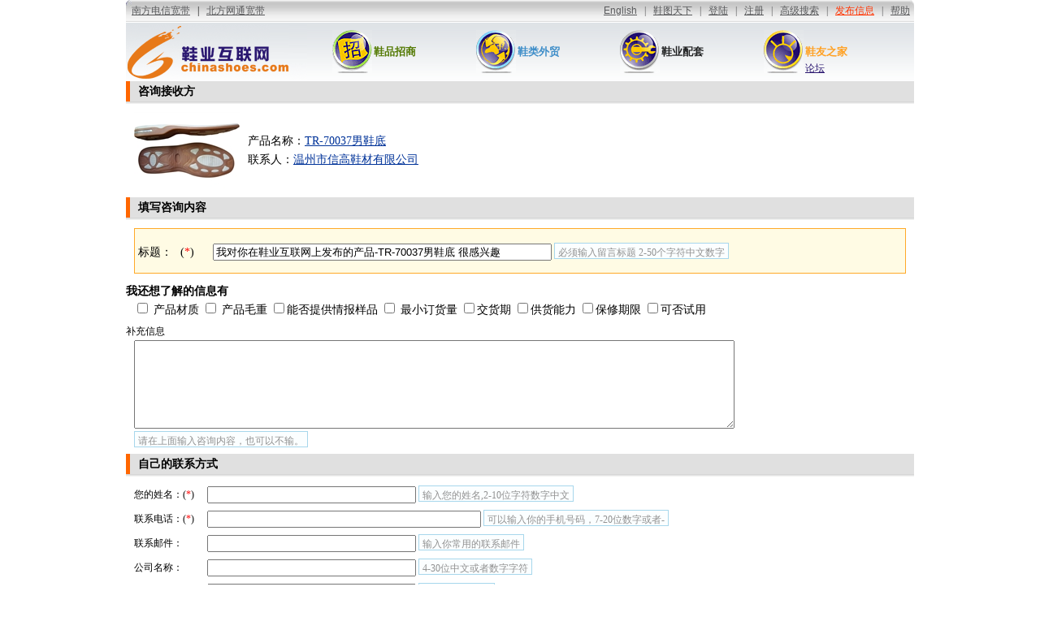

--- FILE ---
content_type: text/html; charset=utf-8
request_url: http://chinashoes.com/Public/SendPTproducts_107001_z100_zoqov.aspx
body_size: 3918
content:

<html>
	<head>
		<title>在线咨询 配套设备 鞋业互联网</title>
		<meta http-equiv="Content-Type" content="text/html; charset=gb2312" />
		<META NAME="Author" CONTENT="鞋业互联网,www.chinashoes.com,温州市伟博信息网络有限公司,sjc1119@hotmail.com">
		<link rel="shortcut icon" href="http://www.chinashoes.com/favicon.ico" type="image/x-icon" />
		<link rel="icon" href="http://www.chinashoes.com/favicon.ico" type="image/x-icon" />
		<link href="/Css/Normal_css.css" rel="stylesheet" type="text/css" />
		<link href="/Css/Make.css" rel="stylesheet" type="text/css">
			<link href="/Css/Join_user.css" rel="stylesheet" type="text/css">
				<script src="/js/All_function.js" type="text/javascript" language="javascript" charset="gb2312"></script>
				<script src="/js/MyObject.js" type="text/javascript" language="javascript" charset="gb2312"></script>
				<script src="/js/MyOperControl.js" type="text/javascript" language="javascript" charset="gb2312"></script>
				<script src="/js/data/LeavePro.js" type="text/javascript" language="javascript" charset="gb2312"></script>
				<script type="text/javascript" language="javascript" charset="gb2312">


function ChkThisForm(){
   var IsBol=CheckFormInit("document.Form2",Ar_UserLogin,true)
   if(IsBol){
        var Info=document.Form2.Msg_info.value
		Info=trim(Info)
		if(IsNull(Info)){
		   var Selchecked=getCheckboxSelLength(document.Form2.OtherInfo);
		   if(Selchecked == 0){
		      SetDIV("Div1","你必须输入留言内容,或者在上面需要了解信息的地方,进行选择.","tleYellow");
			  IsBol=false;
		   }
		}
   }
   return IsBol;
}

function ReloadPIC(){
   document.getElementById('Pic0').src="../Public/ShowPic.aspx?"+Math.random();  
}

				</script>
				<style type="text/css">
					<!--
.Td_red {
	background-color: #FF6600;
}
.Td_gray {
	background-color: #E0E0E0;
	font-size:14px;
	font-weight:bolder;
	color:#000000;
	padding-left:10px;
}
.Table_magin{
    margin-top:10px;
	margin-bottom:10px;
}
.Padding_notop{
    padding-left:10px;
	padding-right:10px;
	padding-bottom:5px;
}
.style5 {color: #FF0000}
--></style>
	</head>
	<body><iframe src="/UserControl/Include/IframePage100.aspx" width="100%" height="28" marginwidth="0" marginheight="0" hspace="0" vspace="0" frameborder="0" scrolling="no"  align="center"></iframe>
<table width="970" border="0" cellpadding="0" cellspacing="0" class="Page_Register_Top_bg" align="center">
  <tr>
    <td width="240" height="72"><a href="/"><img src="/Logo/Site_reg.gif" alt="返回首页" border="0" /></a></td>
    <td width="11" align="center" valign="middle">&nbsp;</td>
    <td width="54" align="center" valign="middle"><a href="/Index_Zhao/"><img src="/Logo/Zhao_0.gif" alt="鞋品招商,招商加盟" width="49" height="53" border="0" /></a></td>
    <td valign="middle"><a href="/Index_Zhao/"  class="Mma" title="鞋业招商,招商加盟">鞋品招商</a></td>
    <td width="54" align="center" valign="middle"><a href="/Index_Trade/"><img src="/Logo/Trade_0.gif" alt="鞋类外贸,鞋业外贸" border="0" /></a></td>
    <td valign="middle"><a href="/Index_Trade/" class="Mat2" title="鞋类外贸,鞋业外贸">鞋类外贸</a></td>
    <td width="54" align="center" valign="middle"><a href="/Index_PeiTao/"><img src="/Logo/PeiTao_0.gif" alt="鞋业配套" border="0" /></a></td>
    <td valign="middle"><a href="/Index_PeiTao/" class="Map2" title="制鞋材料,鞋机设备,鞋机,鞋材">鞋业配套</a></td>
    <td width="54" align="center" valign="middle"><a href="/Index_person/"><img src="/Logo/Person_0.gif" alt="点击进入鞋友之家"  border="0" /></a></td>
    <td valign="middle" class="Frtd"><a href="/Index_person/" class="Map3">鞋友之家</a><br>
    <a href="http://board.chinashoes.com">论坛</a></td>
    <td width="11" align="center" valign="middle">&nbsp;</td>
  </tr>
</table>

		<div id="Panel_Input">
	
			<table width="970" border="0" align="center" cellpadding="0" cellspacing="0">
				<tr>
					<td class="Td_red" width="5"></td>
					<td class="Td_gray">咨询接收方</td>
				</tr>
			</table>
			<table width="970" border="0" align="center" cellpadding="0" cellspacing="0">
				<tr>
					<td background="Logo/Gray.gif"><img src="Logo/Gray.gif" width="1" height="3"></td>
				</tr>
			</table>
			<table width=970 border=0 align=center cellpadding=0 cellspacing=0 class=Table_magin>    <tr>      <td width=150 align=center><a href=/PeiTao_Marking_device/ProductsShow_zoqov.aspx target=_blank><img src=\products_img\peitao\products\2008\10\15\AjztztJzAvJz1557.jpg border=0></a></td>      <td class=td14>产品名称：<a href=/PeiTao_Marking_device/ProductsShow_zoqov.aspx target=_blank class=a14>TR-70037男鞋底</a><br>联系人：<a href=/PeiTao_Comapny/Default_zfWtA.aspx target=_blank class=a14>温州市信高鞋材有限公司</a></td>    </tr>  </table>
			<table width="970" border="0" align="center" cellpadding="0" cellspacing="0">
				<tr>
					<td class="Td_red" width="5"></td>
					<td class="Td_gray">填写咨询内容</td>
				</tr>
			</table>
			<table width="970" border="0" align="center" cellpadding="0" cellspacing="0">
				<tr>
					<td background="Logo/Gray.gif"><img src="Logo/Gray.gif" width="1" height="3"></td>
				</tr>
			</table>
			<form action="" method="post" name="Form2" onSubmit="return ChkThisForm()">
				<table width="950" border="0" align="center" cellpadding="0" cellspacing="0" class="Table_magin tleyellow">
					<tr>
						<td width="92" height="50" class="td14">标题：<span style="padding-left:10px;">(<span class="style5">*</span>)</span></td>
						<td><input name="Msg_title" type="text" id="Msg_title" value="我对你在鞋业互联网上发布的产品-TR-70037男鞋底 很感兴趣" size="50" maxlength="50">
							<span class="tleBlue" id="Div0"></span></td>
					</tr>
				</table>
				<table width="970" border="0" align="center" cellpadding="0" cellspacing="0">
					<tr>
						<td class="td14 B">我还想了解的信息有</td>
					</tr>
					<tr>
						<td class="td14 Padding_notop"><input type="checkbox" name="OtherInfo" value="产品材质"> 产品材质
							<input type="checkbox" name="OtherInfo" value="产品毛重"> 产品毛重 <input type="checkbox" name="OtherInfo" value="能否提供情报样品">能否提供情报样品
							<input type="checkbox" name="OtherInfo" value="最小订货量"> 最小订货量 <input type="checkbox" name="OtherInfo" value="交货期">交货期
							<input type="checkbox" name="OtherInfo" value="供货能力">供货能力 <input type="checkbox" name="OtherInfo" value="保修期限">保修期限
							<input type="checkbox" name="OtherInfo" value="可否试用">可否试用</td>
					</tr>
					<tr>
						<td>补充信息</td>
					</tr>
					<tr>
						<td class="Padding_notop"><textarea name="Msg_info" cols="90" rows="7" id="Msg_info"></textarea></td>
					</tr>
					<tr>
						<td class="Padding_notop"><span class="tleBlue" id="Div1"></span></td>
					</tr>
				</table>
				<table width="970" border="0" align="center" cellpadding="0" cellspacing="0">
					<tr>
						<td class="Td_red" width="5"></td>
						<td class="Td_gray">自己的联系方式</td>
					</tr>
				</table>
				<table width="970" border="0" align="center" cellpadding="0" cellspacing="0">
					<tr>
						<td background="Logo/Gray.gif"><img src="Logo/Gray.gif" width="1" height="3"></td>
					</tr>
				</table>
				<table width="970" border="0" align="center" cellpadding="0" cellspacing="0" style="margin-top:8px;">
					<tr>
						<td width="90" height="30" style="padding-left:10px;">您的姓名：(<span class="style5">*</span>)</td>
						<td><input name="From_name" type="text" id="From_name" size="30" maxlength="50" value="" >
							<span class="tleBlue" id="Div2"></span></td>
					</tr>
					<tr>
						<td height="30" style="padding-left:10px;">联系电话：(<span class="style5">*</span>)</td>
						<td><input name="From_tel" type="text" id="From_tel" value="" size="40" maxlength="30">
							<span class="tleBlue" id="Div3"></span></td>
					</tr>
					<tr>
						<td height="30" style="padding-left:10px;">联系邮件：</td>
						<td><input name="From_mail" type="text" id="From_mail" size="30" maxlength="50" value="">
							<span class="tleBlue" id="Div4"></span></td>
					</tr>
					<tr>
						<td height="30" style="padding-left:10px;">公司名称：</td>
						<td><input name="From_ltd_name" type="text" id="From_ltd_name" size="30" maxlength="50" value="">
							<span class="tleBlue" id="Div5"></span></td>
					</tr>
					<tr>
						<td height="30" style="padding-left:10px;">联系QQ：</td>
						<td><input name="From_qq" type="text" id="From_qq" size="30" maxlength="20">
							<span class="tleBlue" id="Div6"></span></td>
					</tr>
				</table>
				<table width="970" height="1" border="0" align="center" cellpadding="0" cellspacing="0"
					style="margin-top:8px;">
					<tr>
						<td bgcolor="#D4D0C8" height="1"></td>
					</tr>
				</table>
				<table width="970" border="0" align="center" cellpadding="0" cellspacing="0" style="margin-top:8px;">
					<tr>
						<td width="60" height="30">验证码：</td>
						<td width="710"><INPUT id="R_number21" type="text" maxLength="20" size="25" name="R_number21">
							<span class="tleBlue" id="Div7"></span></td>
					</tr>
					<tr>
						<td height="30">&nbsp;</td>
						<td><IMG id="Pic0" src="../Public/ShowPic.aspx" border="1" name="Pic0"></td>
					</tr>
					<tr>
						<td height="55">&nbsp;</td>
						<td><input type="submit" name="Submit" value="-马上提交-"> <input type="reset" name="Submit2" value="-所有信息复位-"></td>
					</tr>
				</table>
				<input name="Hye_id" type="hidden" value="2"> 
				<input name="ToUser" type="hidden" value="107001">
				<input name="oper" type="hidden" value="ok">
			</form>
			<script language="JavaScript" type="text/javascript">
InitPageFormTxt(document.Form2,Ar_UserLogin)//初始化
			</script>
		
</div>
		<table width="100%" border="0" cellspacing="0" cellpadding="0">
			<tr>
				<td>&nbsp;</td>
			</tr>
			<tr>
				<td height="3" bgcolor="#217dde"></td>
			</tr>
		</table>
		<script src="/js/jquery-1.3.2.min.js"></script>
<script>
    function SHChild(a){
        $("#IDtr"+a).toggle();
    }
    </script>
<script type="text/javascript" language="javascript" charset="gb2312" src="/js/Include/PageBn_MemberCenter.js"></script>
	</body>
</html>


--- FILE ---
content_type: text/css
request_url: http://chinashoes.com/Css/Make.css
body_size: 1106
content:
/* CSS Document */
a{
   font-size:12px;
   color:#29166F; 
   text-decoration:underline;
}
a:hover{
   font-size:12px;
   color:#FF5500; 
   text-decoration:underline;
}
a.black{
   font-size:12px;
   color:#000000; 
   text-decoration:underline;
}
.dw100{
   width:100%;
}
/* CSS Document */
.Page_Register_Top_bg{
  	background-image: url(/Logo/PageTopbg.gif);
	background-repeat: repeat-x;
}
.PageGreenBg{
    background-image:url(/Logo/Make/Bar/bg.gif);
	margin-bottom:3px;
}
#BarPad_selected{
    background-image:url(/Logo/Make/Bar/selected.gif);
	background-position:bottom;
	background-repeat:repeat-x;
}
#BarID{
    font-size:12px;
	color:#000000;
	text-decoration:none; 
}
#BarID_selected{
    font-size:12px;
	color:#2E3092;
	text-decoration:none;
	font-weight:600;
}
.PubMarginTop5px{
    margin-top:5px;
}
.XietuTDbg{
   background-image:url(/logo/make/XietBg.gif);
   background-repeat:repeat-x;
   background-position:bottom;
   border-bottom:solid 1px #9EB6C4;
   border-left:solid 1px #9EB6C4;
   border-right:solid 1px #9EB6C4;
}

#LineSolid{
    margin-top:0px;
    background-image:url(/Logo/Gray_3.gif);
	height:10px;
}
.DIV_SanJiao_Jing{
    background-position:10px;
	padding-left:20px;
	background-image:url(/Logo/Arrow/SanJiao_0.gif);
	background-repeat:no-repeat;	
	margin-top:5px;
	margin-bottom:5px;
	height:20px;
	overflow:hidden;
}
.FlowerXietu{
   background-image:url(/Make_Fashion/Logo/xietu/Flower.jpg);
   background-position:top;
   background-repeat:repeat-x;
}
.FlowerXietu A{
  color:#AC0EA3;  
}
.FlowerXietu.red{
  color:DE1F7E;
  font-size:14px;
  font-weight:800;
}
.Clsline{
   font-size:9px;
   margin-left:5px;
   margin-right:5px;
}
.yellows{
   color:#FF5500;
}
#MakeSbig{
  background-image:url(/Trade_Supply/Logo/3.gif);
  background-repeat:no-repeat;
  width:45px;
  float:left;
  text-align:center;
  margin-right:5px;
}

#Images{
    color:#FF0000;
}
#Windex{
float:left;
width:25%;
text-align:center;
height:92px;
margin-bottom:5px;
background-image:url(/Make_Brand/logo/k.gif);
background-position:center;
background-repeat:no-repeat;
padding-top:4px;
}
li.FanXing{
    background-position:8px;
	background-image:url(/Logo/Arrow/Fanxing.gif);
	background-repeat:no-repeat;
	padding-left:4px;
	list-style-type: none;
	line-height: 200%;
}
.MbnSearchBar{
    border-bottom:solid 1px #97AF07;
	border-top:solid 1px #97AF07;
	background-color:#FBFFE5;
	padding-top:7px;
	padding-bottom:8px;
	padding-left:5px;
}
#toppopad{
width:100%;
height:10px;
overflow:hidden;
}

--- FILE ---
content_type: text/css
request_url: http://chinashoes.com/Css/Join_user.css
body_size: 784
content:
/* ע���Ա,����Ь��ͼ������,���� */ 
.Top_reg_bg0{
  background-color:#F48000;
}
.Top_reg_bg1{
  background-color:F5F6F4;
}

/* ����A���� */ 
.Page_Register_Top_bg{
	background-image: url(../Logo/PageTopbg.gif);
	background-repeat: repeat-x;
}
/* �ĸ�ע��ʱ���ϲ������ı���! */ 
.Register_Trade_Menu_bg{
    background-image:url(../Logo/Trade/Left_line_bg.gif);
}
.Register_SelectType_Menu_bg{
    background-image:url(../Logo/SelectRegType/Left_line_bg.gif);
}
.Register_Trade_Top4Text{
    font-size:14px;
	color:#FFFFFF;
	font-weight:bold;
	text-decoration: none;
}
.Register_Trade_Top4Text_Haved{
    font-size:14px;
	color:#FFFF00;
	font-weight:bold;
	text-decoration: none;
}
.Register_Text{
    font-size:14px;
	color:#8C3C03;
	font-weight:bold;
}
/* �ĸ�ע��ʱ���ϲ������ı���! */ 
.HotLineTel{
	color: #FFFF00;
	font-size:12px;
}
.Reg_tottom_bg_color{
    background-color:#3B8DC9;
}
.style3{
    padding-left:2px;
    color:#FF0000;
}
.TD14Black{
    font-size:14px;
	line-height:170%;
	color:black;
}



.Register_PeiTao_Menu_bg{
    background-image:url(../Logo/peitao/Left_line_bg.gif);
}
.Register_Person_Menu_bg{
    background-image:url(../Logo/Person/Left_line_bg.jpg);
}
.Reg_bottom_bg_color_peitao{
    background-color:#293147;
}
.Reg_bottom_bg_color_make{
    background-color:#BEDD03;
}
.Register_Make_Menu_bg{
    background-image:url(../Logo/make/Left_line_bg.gif);
}
.Register_Make_Top4Text{
    font-size:14px;
	color:#2E3092;
	font-weight:bold;
	text-decoration: none;
}
.P50T{
    width:49%;
	float:left;
	height:20px;
}

--- FILE ---
content_type: application/javascript
request_url: http://chinashoes.com/js/MyObject.js
body_size: 1667
content:
/*
*-建立返回的对象
*/
function bolInfo(isbol,ve){
	this.isbol=isbol
	this.ve=ve
}
/*
*建立二级类别对象
*/
function LevelNodeChild(ID,Code,Name){
	this.ID=ID
	this.Code=Code
	this.Name=Name
}
/*
*建立一级类别对象
*/
function LevelNodeParent(Parent,Child){
	this.Parent=Parent
	this.Child=Child
}

/*
*将二级对象的绑定到指定的控件(数据源,显示的option中的 value,要显示的Text,当前的值)
*/
function BindSelectObj2(DataSourceChild,ObjTarget,ObjValue,ObjText,Gur_ve){
	var SelIndex=0,Gur_ve_back=Gur_ve;
	var Gur_ve_int=parseInt(Gur_ve)
	if(Gur_ve_int < 10){
		Gur_ve="00"+Gur_ve
	}
	if(Gur_ve_int > 10 && Gur_ve_int < 100){
		Gur_ve="0"+Gur_ve
	}
	
	ObjValue=""+ObjValue;ObjValue_low=""+ObjValue.toLowerCase();
	if(ObjValue_low == "id"){
		Gur_ve=""+Gur_ve_back
	}

    for(var i=0;i<DataSourceChild.length;i++){
		var ObjTemp=DataSourceChild[i]
			var Value=""+eval("ObjTemp."+ObjValue);
			var Text2=eval("ObjTemp."+ObjText)

            ObjTarget.options[i] = new Option(Text2,Value);
			if(Value == Gur_ve){SelIndex=i}
	}
		 ObjTarget.length=DataSourceChild.length
		 ObjTarget.selectedIndex = SelIndex
}
/*
*将二级对象的绑定到指定的控件(数据源,显示的option中的 value,要显示的Text,当前的值)
*/
function BindSelectObj_1(DataSourceChild,ObjTarget,ObjValue,ObjText,Gur_ve){
	var SelIndex=0,Gur_ve=""+Gur_ve;

    for(var i=0;i<DataSourceChild.length;i++){
		var ObjTemp=DataSourceChild[i]
			var Value=""+eval("ObjTemp."+ObjValue);
			var Text2=eval("ObjTemp."+ObjText)

            ObjTarget.options[i] = new Option(Text2,Value);
			if(Value == Gur_ve){SelIndex=i}
	}
		 ObjTarget.length=DataSourceChild.length
		 ObjTarget.selectedIndex = SelIndex
}/*
*将二级对象的绑定到指定的控件(数据源,输出控件名称,要显示的Text,当前的值)
*/
function BindCheckBoxObj2(DataSourceChild,ObjTargetName,ObjValue,ObjText,Gur_ve){
	var SelIndex=0,strml="";
	var Ar_select=Gur_ve.split(",")
    for(var i=0;i<DataSourceChild.length;i++){
		var ObjTemp=DataSourceChild[i]
			var Value=""+eval("ObjTemp."+ObjValue)
			var Text2=eval("ObjTemp."+ObjText)
			var chk=""
			if(indexOfArray(Ar_select,Value) == -1){strml += "<input type=checkbox name="+ObjTargetName+" value="+Value+" >"+Text2}
			else{
			strml += "<input type=checkbox name="+ObjTargetName+" value="+Value+" checked><font color=\"red\">"+Text2+"</font>"
			}
	}

	return strml
}

/*
*-得到的选择数量
*/

function getCheckboxSelLength(checkbox){
  var Obj_chk=checkbox,j=0;
  for(var i=0;i<=checkbox.length-1;i++){
     if(Obj_chk[i].checked){j++}
  }
  if(j==0){
	  var I=getObjLen(checkbox)
	  I=parseInt(I)
	  if(I == 1){
		  if(Obj_chk.checked){
			  j=1;
		  }
	  }
  }
  return j
}

//------------定义一个前台表示框架的对象------------
function objTD(info,css,DIV){ //出错的提示,以及css样式
	this.info=info
	this.css=css
}
function objZhengZhe(ZhenName,Add){
	this.ZhengZheName=ZhenName
	this.Add=Add
}
function objControl(type,name,selcount,objZhengZhe){ //控件的类型,以及名字,可以分别取值
	this.type=type
	this.name=name
	this.SelectedCount=selcount
	this.objZhengZhe=objZhengZhe //创建一个正则表达式的对象
}
function objGroupControl(CNname,objControl,Orgi_td,Error_TD,OBJDIV,Must){
    this.CNname=CNname //控件中文名称
	this.objControl=objControl //控件的类型
    this.Orgi_td=Orgi_td //原始信息
	this.Error_TD=Error_TD //出错的提示信息
	
	this.OBJDIV=OBJDIV
	if(Must==""){Must="No"}

	this.MustCheck=Must //Yes(必须检查),No(不检查),Or(值不为空的时候,检查)
}



--- FILE ---
content_type: application/javascript
request_url: http://chinashoes.com/js/Include/PageBn_MemberCenter.js
body_size: 787
content:
document.write('<table width="100%" border="0" align="center" cellpadding="0" cellspacing="0" class="PubMarginTop5px">')
document.write('  <tr>')
document.write('    <td height="1" bgcolor="E6E6E6"></td>')
document.write('  </tr>')
document.write('  <tr>')
document.write('    <td height="74" align="center" background="../../Logo/TradeNavBar/Bn_page.gif">鞋业互联网旗下网站：<a href=http://www.shoeexpo.cn target=blank class=aTop12>鞋类外贸网</a><span class=BottomLinePad>|</span><a href=http://www.xietu.com/weblog target=blank class=aTop12>鞋样人才博客</a><span class=BottomLinePad>|</span><a href=http://www.xietu.com target=blank class=aTop12>鞋图天下</a><span class=BottomLinePad>|</span><a href=http://www.wzxieji.com target=blank class=aTop12>温州鞋机网</a><span class=BottomLinePad>|</span><a href=http://www.xiemo.com target=blank class=aTop12>中国鞋业模具网</a><br>鞋业互联网 版权所有 <span class=en>Copyright &copy; 1998-2008 Chinashoes.com, All Rights Reserved.</span><br>服务热线：0577-88309311 <span class=BottomLinePad></span>24小时服务电话：013587800925 <span class=BottomLinePad></span><a href=http://www.miibeian.gov.cn target=_blank class=aTop12>浙ICP备05047211号</a></td>')
document.write('  </tr>')
document.write('</table>')


function SHChild(a){
	$("#IDtr"+a).toggle();
}


--- FILE ---
content_type: application/javascript
request_url: http://chinashoes.com/js/data/LeavePro.js
body_size: 1015
content:
/*
* 
*/

var Ar_UserLogin=new Array(),i=0;

var MyobjControl=new objControl("input","Msg_title",0,new objZhengZhe("NewsTitle","{2,50}$"))
var MyOBJTD=new objTD("必须输入留言标题 2-50个字符中文数字","tleBlue")
var MyOBJERROR=new objTD("格式错误:","tleYellow")
Ar_UserLogin[i++]=new objGroupControl("标题",MyobjControl,MyOBJTD,MyOBJERROR,"Div0","No")

var MyobjControl=new objControl("input","Msg_info",0,new objZhengZhe("NewsTitle","{5}$"))
var MyOBJTD=new objTD("请在上面输入咨询内容，也可以不输。","tleBlue")
var MyOBJERROR=new objTD("格式错误:","tleYellow")
Ar_UserLogin[i++]=new objGroupControl("补充内容",MyobjControl,MyOBJTD,MyOBJERROR,"Div1","No")

var MyobjControl=new objControl("input","From_name",0,new objZhengZhe("CharNumberChineseSpace","{2,10}$"))
var MyOBJTD=new objTD("输入您的姓名,2-10位字符数字中文","tleBlue")
var MyOBJERROR=new objTD("格式错误:","tleYellow")
Ar_UserLogin[i++]=new objGroupControl("您的姓名",MyobjControl,MyOBJTD,MyOBJERROR,"Div2","Yes")

var MyobjControl=new objControl("input","From_tel",0,new objZhengZhe("tel","{7,20}$"))
var MyOBJTD=new objTD("可以输入你的手机号码，7-20位数字或者-","tleBlue")
var MyOBJERROR=new objTD("格式错误:","tleYellow")
Ar_UserLogin[i++]=new objGroupControl("联系电话",MyobjControl,MyOBJTD,MyOBJERROR,"Div3","Yes")


var MyobjControl=new objControl("input","From_mail",0,new objZhengZhe("onlyMail",""))
var MyOBJTD=new objTD("输入你常用的联系邮件","tleBlue")
var MyOBJERROR=new objTD("格式错误:","tleYellow")
Ar_UserLogin[i++]=new objGroupControl("邮件",MyobjControl,MyOBJTD,MyOBJERROR,"Div4","Or")

var MyobjControl=new objControl("input","From_ltd_name",0,new objZhengZhe("CharNumberChineseSpaceAndFuHao","{4,30}$"))
var MyOBJTD=new objTD("4-30位中文或者数字字符","tleBlue")
var MyOBJERROR=new objTD("格式错误:","tleYellow")
Ar_UserLogin[i++]=new objGroupControl("公司名称",MyobjControl,MyOBJTD,MyOBJERROR,"Div5","Or")

var MyobjControl=new objControl("input","From_qq",0,new objZhengZhe("number","{5,20}$"))
var MyOBJTD=new objTD("５－２０位数字","tleBlue")
var MyOBJERROR=new objTD("格式错误:","tleYellow")
Ar_UserLogin[i++]=new objGroupControl("QQ",MyobjControl,MyOBJTD,MyOBJERROR,"Div6","Or")

var MyobjControl=new objControl("input","R_number21",0,new objZhengZhe("number","{5}$"))
var MyOBJTD=new objTD("5位数字,请如实填写下面图片中的数字 ,如果看不清，<a href=javascript:ReloadPIC()>请点击这里...</a","tleBlue")
var MyOBJERROR=new objTD("格式错误:","tleYellow")
Ar_UserLogin[i++]=new objGroupControl("验证码",MyobjControl,MyOBJTD,MyOBJERROR,"Div7","Yes")

